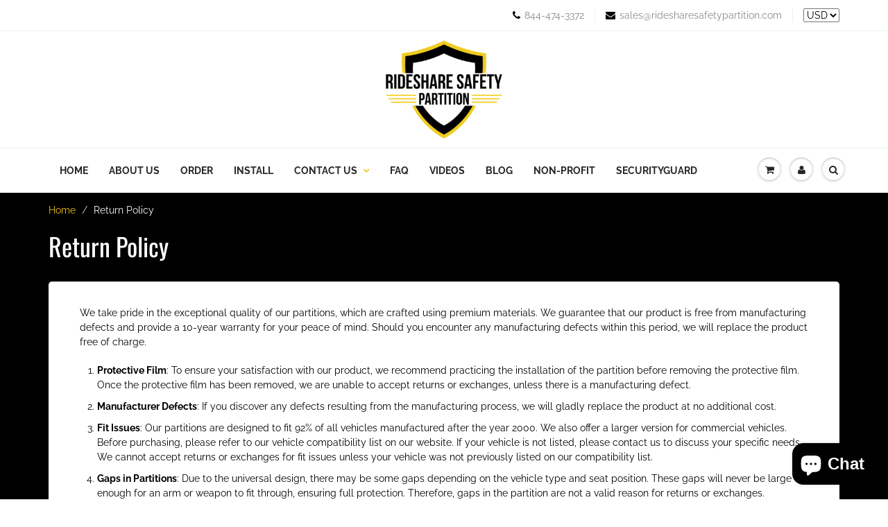

--- FILE ---
content_type: application/javascript
request_url: https://d3enctq8nuu8g4.cloudfront.net/js/detect.js?u=rideshare-safety-partition&amp%3Btablet=0&amp%3Bphone=0&shop=rideshare-safety-partition.myshopify.com
body_size: 2758
content:
var autoConfig = {"phoneEnabled":false,"tabletEnabled":false,"domain":"rideshare-safety-partition.theshoppad.com","useSSL":null,"platform":"shopify","tabletCoverLayout":null};
(function() {
  window.sphq = window.sphq || {
    loaded: false,
    jsonp: null,
    minAndroidVersion: "4.1.0",
    supportedUARegExp: {
      phone: new RegExp("(iphone|android)", "i"),
      tablet: new RegExp("ipad", "i")
    },
    config: {
      scriptSrc: null,
      uuid: null,
      domain: null,
      useSSL: null,
      platform: null,
      phoneEnabled: null,
      tabletEnabled: null
    },
    tabletCoverLayout: null,
    cookie: {
      get: function(name) {
        var c, ca, i, nameEQ;
        nameEQ = name + "=";
        ca = document.cookie.split(";");
        i = 0;
        while (i < ca.length) {
          c = ca[i];
          while (c.charAt(0) === " ") {
            c = c.substring(1, c.length);
          }
          if (c.indexOf(nameEQ) === 0) {
            return unescape(c.substring(nameEQ.length, c.length));
          }
          i++;
        }
        return null;
      },
      set: function(cookieName, cookieValue, expiresOn) {
        return document.cookie = cookieName + "=" + escape(cookieValue) + ";path=/;expires=" + expiresOn.toUTCString();
      },
      unset: function(cookieName) {
        return sphq.cookie.set(cookieName, "", new Date(0));
      },
      generateBeaconId: function() {
        var i, str;
        str = "";
        i = 0;
        while (i < 16) {
          str += Math.floor((1 + Math.random()) * 0x10000).toString(16).substring(1);
          i++;
        }
        return str;
      }
    },
    _isTablet: function() {
      var e, ua;
      ua = window.navigator.userAgent;
      if (navigator.userAgent.match(sphq.supportedUARegExp.tablet)) {
        return true;
      }
      if (ua.indexOf('Macintosh') > -1) {
        try {
          document.createEvent('TouchEvent');
          return true;
        } catch (error1) {
          e = error1;
        }
      }
      return false;
    },
    _setConfig: function(config) {
      var key, val;
      for (key in config) {
        val = config[key];
        sphq.config[key] = val;
      }
      return sphq.config;
    },
    _getScriptSrc: function() {
      var i, ref, scripts;
      scripts = document.getElementsByTagName("script");
      i = 0;
      while (i < scripts.length) {
        if ((ref = scripts[i].src) != null ? ref.match(/(.theshoppad.com|d3enctq8nuu8g4.cloudfront.net)/i) : void 0) {
          break;
        }
        i++;
      }
      return scripts[i].src;
    },
    loadConfig: function(callback) {
      var customDomain, lookup, parser, ref, ref1, ref2, rootDomain, script, scriptDomain, useSSL, uuid;
      sphq.config.scriptSrc = sphq._getScriptSrc();
      parser = document.createElement("a");
      parser.href = sphq.config.scriptSrc;
      scriptDomain = sphq.config.scriptSrc.match(/https?:\/\/([\-a-z0-9_.:]*)\//i)[1];
      lookup = (ref = parser.search.match(/l=([^&|\?|#]*)/i)) != null ? ref[1] : void 0;
      uuid = (ref1 = parser.search.match(/u=([^&|\?|#]*)/i)) != null ? ref1[1] : void 0;
      rootDomain = ((ref2 = parser.search.match(/root=([^&|\?|#]*)/i)) != null ? ref2[1] : void 0) || 'theshoppad.com';
      if (typeof autoConfig !== 'undefined' && autoConfig) {
        sphq._setConfig(autoConfig);
        return callback();
      } else if (lookup) {
        sphq.config.uuid = uuid;
        sphq.jsonp = function(data) {
          sphq._setConfig(data);
          return callback();
        };
        script = document.createElement('script');
        script.setAttribute('type', 'text/javascript');
        script.setAttribute('src', document.location.protocol + '//' + sphq.config.uuid + '.' + rootDomain + '/shop/getConfig.json');
        return document.getElementsByTagName('head')[0].appendChild(script);
      } else {
        customDomain = parser.search.match(/spcustomdomain=([^&|\?|#]*)/i);
        useSSL = parser.search.match(/spusessl=([^&|\?|#]*)/i);
        uuid = uuid || scriptDomain.split(".")[0];
        sphq._setConfig({
          uuid: uuid,
          domain: ((customDomain != null ? customDomain[1] : void 0) ? customDomain[1] : uuid + '.' + rootDomain),
          useSSL: ((useSSL != null ? useSSL[1] : void 0) ? useSSL[1] : false),
          platform: (parser.hash.length > 0 ? parser.hash.slice(1) : "shopify"),
          phoneEnabled: (parser.search.indexOf("phone=1") >= 0 ? true : false),
          tabletEnabled: (parser.search.indexOf("tablet=0") >= 0 ? false : true)
        });
        return callback();
      }
    },
    versionCompare: function(installed, required) {
      var a, b, i;
      a = installed.split(".");
      b = required.split(".");
      i = 0;
      while (i < a.length) {
        a[i] = Number(a[i]);
        ++i;
      }
      i = 0;
      while (i < b.length) {
        b[i] = Number(b[i]);
        ++i;
      }
      if (a.length === 2) {
        a[2] = 0;
      }
      if (a[0] > b[0]) {
        return true;
      }
      if (a[0] < b[0]) {
        return false;
      }
      if (a[1] > b[1]) {
        return true;
      }
      if (a[1] < b[1]) {
        return false;
      }
      if (a[2] > b[2]) {
        return true;
      }
      if (a[2] < b[2]) {
        return false;
      }
      return true;
    },
    searchToObject: function() {
      var i, obj, pair, pairs;
      pairs = window.location.search.substring(1).split('&');
      obj = {};
      pair = void 0;
      i = void 0;
      for (i in pairs) {
        i = i;
        if (pairs[i] === '') {
          continue;
        }
        pair = pairs[i].split('=');
        obj[decodeURIComponent(pair[0])] = decodeURIComponent(pair[1]);
      }
      return obj;
    },
    init: function() {
      var e, expires, fader, now, pos, ref, searchParams, sp_desktop, url, urlInstance, whiteOut;
      sp_desktop = ((ref = window.location.search.match(/sp_desktop=([0-9])/)) != null ? ref[1] : void 0) || false;
      if (sp_desktop) {
        if (sp_desktop === "1") {
          now = new Date();
          expires = new Date();
          expires.setFullYear(now.getFullYear());
          expires.setMonth(now.getMonth());
          expires.setDate(now.getDate());
          expires.setHours(now.getHours() + 12);
          expires.setMinutes(now.getMinutes());
          sphq.cookie.set("sp_desktop", 1, expires);
        } else if (sp_desktop === "0") {
          sphq.cookie.unset("sp_desktop");
        }
        window.location.replace(window.location.href.replace(/sp_desktop=[0-9]/, ""));
        return;
      }
      pos = window.location.pathname.match(/\/(account|orders|checkout|pages|blogs|onestepcheckout|paypal|a\/downloads)(?:\/|$)/);
      if (pos) {
        return;
      }
      if (sphq.cookie.get("sp_desktop") !== "1") {
        url = "http" + (sphq.config.useSSL ? "s" : "") + "://" + sphq.config.domain + "/#/" + (window.location.pathname !== "/" ? "redirect" + window.location.pathname : "");
        searchParams = sphq.searchToObject();
        urlInstance = new URL(url);
        urlInstance.searchParams.append('flavor', 'phone');
        if (searchParams.utm_source) {
          urlInstance.searchParams.append('utm_source', searchParams.utm_source);
        }
        if (searchParams.utm_campaign) {
          urlInstance.searchParams.append('utm_campaign', searchParams.utm_campaign);
        }
        url = urlInstance.href;
        try {
          window.stop();
          whiteOut = document.createElement("div");
          whiteOut.style.width = "100%";
          whiteOut.style.height = "100%";
          whiteOut.style.zIndex = "9999";
          whiteOut.style.position = "fixed";
          whiteOut.style.backgroundColor = "#fff";
          whiteOut.style.top = 0;
          whiteOut.style.left = 0;
          whiteOut.style.opacity = 0;
          document.body.appendChild(whiteOut);
          return fader = setInterval(function() {
            whiteOut.style.opacity = parseFloat(whiteOut.style.opacity) + 0.10;
            if (whiteOut.style.opacity > 1) {
              clearInterval(fader);
              document.body.style.backgroundColor = "#fff";
              while (document.body.hasChildNodes()) {
                document.body.removeChild(document.body.firstChild);
              }
              return top.window.location.replace(url);
            }
          }, 20);
        } catch (error1) {
          e = error1;
          return top.window.location.replace(url);
        }
      }
    }
  };

  (function() {
    var error;
    try {
      if (!sphq.loaded) {
        sphq.loaded = true;
        sphq.isTablet = sphq._isTablet();
        sphq.isPhone = navigator.userAgent.match(sphq.supportedUARegExp.phone);
        if (sphq.isTablet || sphq.isPhone) {
          if (document.querySelector && document.querySelector('meta[property="shoppad:always_desktop"]')) {
            return;
          }
          return sphq.loadConfig(function() {
            var device, version;
            if (sphq.config.tabletEnabled && sphq.isTablet) {
              return sphq.init();
            } else if (sphq.config.phoneEnabled && sphq.isPhone) {
              device = navigator.userAgent.match(sphq.supportedUARegExp.phone)[1].toLowerCase();
              if (device === "iphone") {
                sphq.init();
              }
              if (device === "android") {
                if (navigator.userAgent.toLowerCase().indexOf("mobile") !== -1 || sphq.config.tabletCoverLayout === 'broadway') {
                  version = navigator.userAgent.match(/android (\d+(?:\.\d+){0,2})/i)[1];
                  if (sphq.versionCompare(version, sphq.minAndroidVersion)) {
                    return sphq.init();
                  }
                }
              }
            }
          });
        }
      }
    } catch (error1) {
      error = error1;
      if (console && console.warn) {
        return console.warn("ShopPad exception", error);
      }
    }
  })();

}).call(this);
